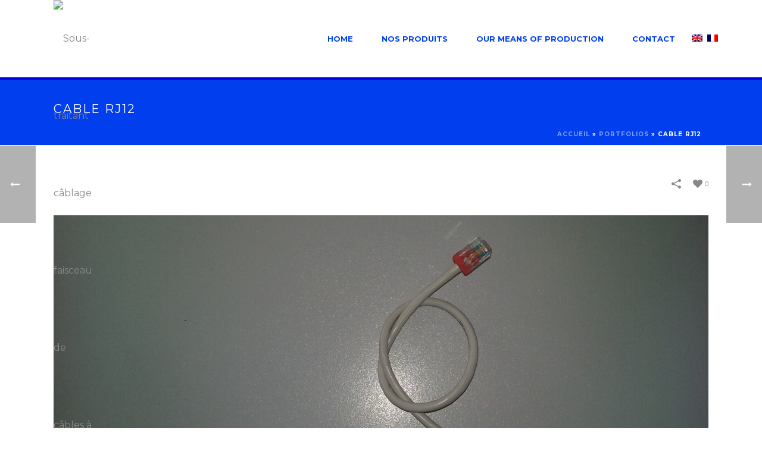

--- FILE ---
content_type: text/html; charset=UTF-8
request_url: https://www.louis-schneider.com/portfolio-posts/cable-rj12-2/?lang=en
body_size: 17838
content:
<!DOCTYPE html>
<html lang="en-US" >
<head>
    
<meta charset="UTF-8" />
<meta name="viewport" content="width=device-width, initial-scale=1.0, minimum-scale=1.0, maximum-scale=1.0, user-scalable=0" />
<meta http-equiv="X-UA-Compatible" content="IE=edge,chrome=1" />
<meta name="format-detection" content="telephone=no">
<script type="text/javascript">var ajaxurl = "https://www.louis-schneider.com/wp-admin/admin-ajax.php"</script><style id="critical-path-css" type='text/css'>body,html{width:100%;height:100%;margin:0;padding:0}.page-preloader{top:0;left:0;z-index:999;position:fixed;height:100%;width:100%;text-align:center}.preloader-logo,.preloader-preview-area{top:50%;max-height:calc(50% - 20px);opacity:1}.preloader-preview-area{-webkit-animation-delay:-.2s;animation-delay:-.2s;-webkit-transform:translateY(100%);-ms-transform:translateY(100%);transform:translateY(100%);margin-top:10px;width:100%;text-align:center;position:absolute}.preloader-logo{max-width:90%;-webkit-transform:translateY(-100%);-ms-transform:translateY(-100%);transform:translateY(-100%);margin:-10px auto 0;position:relative}.ball-pulse>div,.ball-scale>div,.line-scale>div{margin:2px;display:inline-block}.ball-pulse>div{width:15px;height:15px;border-radius:100%;-webkit-animation-fill-mode:both;animation-fill-mode:both;-webkit-animation:ball-pulse .75s infinite cubic-bezier(.2,.68,.18,1.08);animation:ball-pulse .75s infinite cubic-bezier(.2,.68,.18,1.08)}.ball-pulse>div:nth-child(1){-webkit-animation-delay:-.36s;animation-delay:-.36s}.ball-pulse>div:nth-child(2){-webkit-animation-delay:-.24s;animation-delay:-.24s}.ball-pulse>div:nth-child(3){-webkit-animation-delay:-.12s;animation-delay:-.12s}@-webkit-keyframes ball-pulse{0%,80%{-webkit-transform:scale(1);transform:scale(1);opacity:1}45%{-webkit-transform:scale(.1);transform:scale(.1);opacity:.7}}@keyframes ball-pulse{0%,80%{-webkit-transform:scale(1);transform:scale(1);opacity:1}45%{-webkit-transform:scale(.1);transform:scale(.1);opacity:.7}}.ball-clip-rotate-pulse{position:relative;-webkit-transform:translateY(-15px) translateX(-10px);-ms-transform:translateY(-15px) translateX(-10px);transform:translateY(-15px) translateX(-10px);display:inline-block}.ball-clip-rotate-pulse>div{-webkit-animation-fill-mode:both;animation-fill-mode:both;position:absolute;top:0;left:0;border-radius:100%}.ball-clip-rotate-pulse>div:first-child{height:36px;width:36px;top:7px;left:-7px;-webkit-animation:ball-clip-rotate-pulse-scale 1s 0s cubic-bezier(.09,.57,.49,.9) infinite;animation:ball-clip-rotate-pulse-scale 1s 0s cubic-bezier(.09,.57,.49,.9) infinite}.ball-clip-rotate-pulse>div:last-child{position:absolute;width:50px;height:50px;left:-16px;top:-2px;background:0 0;border:2px solid;-webkit-animation:ball-clip-rotate-pulse-rotate 1s 0s cubic-bezier(.09,.57,.49,.9) infinite;animation:ball-clip-rotate-pulse-rotate 1s 0s cubic-bezier(.09,.57,.49,.9) infinite;-webkit-animation-duration:1s;animation-duration:1s}@-webkit-keyframes ball-clip-rotate-pulse-rotate{0%{-webkit-transform:rotate(0) scale(1);transform:rotate(0) scale(1)}50%{-webkit-transform:rotate(180deg) scale(.6);transform:rotate(180deg) scale(.6)}100%{-webkit-transform:rotate(360deg) scale(1);transform:rotate(360deg) scale(1)}}@keyframes ball-clip-rotate-pulse-rotate{0%{-webkit-transform:rotate(0) scale(1);transform:rotate(0) scale(1)}50%{-webkit-transform:rotate(180deg) scale(.6);transform:rotate(180deg) scale(.6)}100%{-webkit-transform:rotate(360deg) scale(1);transform:rotate(360deg) scale(1)}}@-webkit-keyframes ball-clip-rotate-pulse-scale{30%{-webkit-transform:scale(.3);transform:scale(.3)}100%{-webkit-transform:scale(1);transform:scale(1)}}@keyframes ball-clip-rotate-pulse-scale{30%{-webkit-transform:scale(.3);transform:scale(.3)}100%{-webkit-transform:scale(1);transform:scale(1)}}@-webkit-keyframes square-spin{25%{-webkit-transform:perspective(100px) rotateX(180deg) rotateY(0);transform:perspective(100px) rotateX(180deg) rotateY(0)}50%{-webkit-transform:perspective(100px) rotateX(180deg) rotateY(180deg);transform:perspective(100px) rotateX(180deg) rotateY(180deg)}75%{-webkit-transform:perspective(100px) rotateX(0) rotateY(180deg);transform:perspective(100px) rotateX(0) rotateY(180deg)}100%{-webkit-transform:perspective(100px) rotateX(0) rotateY(0);transform:perspective(100px) rotateX(0) rotateY(0)}}@keyframes square-spin{25%{-webkit-transform:perspective(100px) rotateX(180deg) rotateY(0);transform:perspective(100px) rotateX(180deg) rotateY(0)}50%{-webkit-transform:perspective(100px) rotateX(180deg) rotateY(180deg);transform:perspective(100px) rotateX(180deg) rotateY(180deg)}75%{-webkit-transform:perspective(100px) rotateX(0) rotateY(180deg);transform:perspective(100px) rotateX(0) rotateY(180deg)}100%{-webkit-transform:perspective(100px) rotateX(0) rotateY(0);transform:perspective(100px) rotateX(0) rotateY(0)}}.square-spin{display:inline-block}.square-spin>div{-webkit-animation-fill-mode:both;animation-fill-mode:both;width:50px;height:50px;-webkit-animation:square-spin 3s 0s cubic-bezier(.09,.57,.49,.9) infinite;animation:square-spin 3s 0s cubic-bezier(.09,.57,.49,.9) infinite}.cube-transition{position:relative;-webkit-transform:translate(-25px,-25px);-ms-transform:translate(-25px,-25px);transform:translate(-25px,-25px);display:inline-block}.cube-transition>div{-webkit-animation-fill-mode:both;animation-fill-mode:both;width:15px;height:15px;position:absolute;top:-5px;left:-5px;-webkit-animation:cube-transition 1.6s 0s infinite ease-in-out;animation:cube-transition 1.6s 0s infinite ease-in-out}.cube-transition>div:last-child{-webkit-animation-delay:-.8s;animation-delay:-.8s}@-webkit-keyframes cube-transition{25%{-webkit-transform:translateX(50px) scale(.5) rotate(-90deg);transform:translateX(50px) scale(.5) rotate(-90deg)}50%{-webkit-transform:translate(50px,50px) rotate(-180deg);transform:translate(50px,50px) rotate(-180deg)}75%{-webkit-transform:translateY(50px) scale(.5) rotate(-270deg);transform:translateY(50px) scale(.5) rotate(-270deg)}100%{-webkit-transform:rotate(-360deg);transform:rotate(-360deg)}}@keyframes cube-transition{25%{-webkit-transform:translateX(50px) scale(.5) rotate(-90deg);transform:translateX(50px) scale(.5) rotate(-90deg)}50%{-webkit-transform:translate(50px,50px) rotate(-180deg);transform:translate(50px,50px) rotate(-180deg)}75%{-webkit-transform:translateY(50px) scale(.5) rotate(-270deg);transform:translateY(50px) scale(.5) rotate(-270deg)}100%{-webkit-transform:rotate(-360deg);transform:rotate(-360deg)}}.ball-scale>div{border-radius:100%;-webkit-animation-fill-mode:both;animation-fill-mode:both;height:60px;width:60px;-webkit-animation:ball-scale 1s 0s ease-in-out infinite;animation:ball-scale 1s 0s ease-in-out infinite}.ball-scale-multiple>div,.line-scale>div{-webkit-animation-fill-mode:both;height:50px}@-webkit-keyframes ball-scale{0%{-webkit-transform:scale(0);transform:scale(0)}100%{-webkit-transform:scale(1);transform:scale(1);opacity:0}}@keyframes ball-scale{0%{-webkit-transform:scale(0);transform:scale(0)}100%{-webkit-transform:scale(1);transform:scale(1);opacity:0}}.line-scale>div{animation-fill-mode:both;width:5px;border-radius:2px}.line-scale>div:nth-child(1){-webkit-animation:line-scale 1s -.5s infinite cubic-bezier(.2,.68,.18,1.08);animation:line-scale 1s -.5s infinite cubic-bezier(.2,.68,.18,1.08)}.line-scale>div:nth-child(2){-webkit-animation:line-scale 1s -.4s infinite cubic-bezier(.2,.68,.18,1.08);animation:line-scale 1s -.4s infinite cubic-bezier(.2,.68,.18,1.08)}.line-scale>div:nth-child(3){-webkit-animation:line-scale 1s -.3s infinite cubic-bezier(.2,.68,.18,1.08);animation:line-scale 1s -.3s infinite cubic-bezier(.2,.68,.18,1.08)}.line-scale>div:nth-child(4){-webkit-animation:line-scale 1s -.2s infinite cubic-bezier(.2,.68,.18,1.08);animation:line-scale 1s -.2s infinite cubic-bezier(.2,.68,.18,1.08)}.line-scale>div:nth-child(5){-webkit-animation:line-scale 1s -.1s infinite cubic-bezier(.2,.68,.18,1.08);animation:line-scale 1s -.1s infinite cubic-bezier(.2,.68,.18,1.08)}@-webkit-keyframes line-scale{0%,100%{-webkit-transform:scaley(1);transform:scaley(1)}50%{-webkit-transform:scaley(.4);transform:scaley(.4)}}@keyframes line-scale{0%,100%{-webkit-transform:scaley(1);transform:scaley(1)}50%{-webkit-transform:scaley(.4);transform:scaley(.4)}}.ball-scale-multiple{position:relative;-webkit-transform:translateY(30px);-ms-transform:translateY(30px);transform:translateY(30px);display:inline-block}.ball-scale-multiple>div{border-radius:100%;animation-fill-mode:both;margin:0;position:absolute;left:-30px;top:0;opacity:0;width:50px;-webkit-animation:ball-scale-multiple 1s 0s linear infinite;animation:ball-scale-multiple 1s 0s linear infinite}.ball-scale-multiple>div:nth-child(2),.ball-scale-multiple>div:nth-child(3){-webkit-animation-delay:-.2s;animation-delay:-.2s}@-webkit-keyframes ball-scale-multiple{0%{-webkit-transform:scale(0);transform:scale(0);opacity:0}5%{opacity:1}100%{-webkit-transform:scale(1);transform:scale(1);opacity:0}}@keyframes ball-scale-multiple{0%{-webkit-transform:scale(0);transform:scale(0);opacity:0}5%{opacity:1}100%{-webkit-transform:scale(1);transform:scale(1);opacity:0}}.ball-pulse-sync{display:inline-block}.ball-pulse-sync>div{width:15px;height:15px;border-radius:100%;margin:2px;-webkit-animation-fill-mode:both;animation-fill-mode:both;display:inline-block}.ball-pulse-sync>div:nth-child(1){-webkit-animation:ball-pulse-sync .6s -.21s infinite ease-in-out;animation:ball-pulse-sync .6s -.21s infinite ease-in-out}.ball-pulse-sync>div:nth-child(2){-webkit-animation:ball-pulse-sync .6s -.14s infinite ease-in-out;animation:ball-pulse-sync .6s -.14s infinite ease-in-out}.ball-pulse-sync>div:nth-child(3){-webkit-animation:ball-pulse-sync .6s -70ms infinite ease-in-out;animation:ball-pulse-sync .6s -70ms infinite ease-in-out}@-webkit-keyframes ball-pulse-sync{33%{-webkit-transform:translateY(10px);transform:translateY(10px)}66%{-webkit-transform:translateY(-10px);transform:translateY(-10px)}100%{-webkit-transform:translateY(0);transform:translateY(0)}}@keyframes ball-pulse-sync{33%{-webkit-transform:translateY(10px);transform:translateY(10px)}66%{-webkit-transform:translateY(-10px);transform:translateY(-10px)}100%{-webkit-transform:translateY(0);transform:translateY(0)}}.transparent-circle{display:inline-block;border-top:.5em solid rgba(255,255,255,.2);border-right:.5em solid rgba(255,255,255,.2);border-bottom:.5em solid rgba(255,255,255,.2);border-left:.5em solid #fff;-webkit-transform:translateZ(0);transform:translateZ(0);-webkit-animation:transparent-circle 1.1s infinite linear;animation:transparent-circle 1.1s infinite linear;width:50px;height:50px;border-radius:50%}.transparent-circle:after{border-radius:50%;width:10em;height:10em}@-webkit-keyframes transparent-circle{0%{-webkit-transform:rotate(0);transform:rotate(0)}100%{-webkit-transform:rotate(360deg);transform:rotate(360deg)}}@keyframes transparent-circle{0%{-webkit-transform:rotate(0);transform:rotate(0)}100%{-webkit-transform:rotate(360deg);transform:rotate(360deg)}}.ball-spin-fade-loader{position:relative;top:-10px;left:-10px;display:inline-block}.ball-spin-fade-loader>div{width:15px;height:15px;border-radius:100%;margin:2px;-webkit-animation-fill-mode:both;animation-fill-mode:both;position:absolute;-webkit-animation:ball-spin-fade-loader 1s infinite linear;animation:ball-spin-fade-loader 1s infinite linear}.ball-spin-fade-loader>div:nth-child(1){top:25px;left:0;animation-delay:-.84s;-webkit-animation-delay:-.84s}.ball-spin-fade-loader>div:nth-child(2){top:17.05px;left:17.05px;animation-delay:-.72s;-webkit-animation-delay:-.72s}.ball-spin-fade-loader>div:nth-child(3){top:0;left:25px;animation-delay:-.6s;-webkit-animation-delay:-.6s}.ball-spin-fade-loader>div:nth-child(4){top:-17.05px;left:17.05px;animation-delay:-.48s;-webkit-animation-delay:-.48s}.ball-spin-fade-loader>div:nth-child(5){top:-25px;left:0;animation-delay:-.36s;-webkit-animation-delay:-.36s}.ball-spin-fade-loader>div:nth-child(6){top:-17.05px;left:-17.05px;animation-delay:-.24s;-webkit-animation-delay:-.24s}.ball-spin-fade-loader>div:nth-child(7){top:0;left:-25px;animation-delay:-.12s;-webkit-animation-delay:-.12s}.ball-spin-fade-loader>div:nth-child(8){top:17.05px;left:-17.05px;animation-delay:0s;-webkit-animation-delay:0s}@-webkit-keyframes ball-spin-fade-loader{50%{opacity:.3;-webkit-transform:scale(.4);transform:scale(.4)}100%{opacity:1;-webkit-transform:scale(1);transform:scale(1)}}@keyframes ball-spin-fade-loader{50%{opacity:.3;-webkit-transform:scale(.4);transform:scale(.4)}100%{opacity:1;-webkit-transform:scale(1);transform:scale(1)}}</style>
	<!-- This site is optimized with the Yoast SEO plugin v14.3 - https://yoast.com/wordpress/plugins/seo/ -->
	<title>Cable RJ12 - Louis Schneider</title>
	<meta name="robots" content="index, follow" />
	<meta name="googlebot" content="index, follow, max-snippet:-1, max-image-preview:large, max-video-preview:-1" />
	<meta name="bingbot" content="index, follow, max-snippet:-1, max-image-preview:large, max-video-preview:-1" />
	<link rel="canonical" href="http://www.louis-schneider.com/portfolio-posts/cable-rj12-2/?lang=en" />
	<meta property="og:locale" content="en_US" />
	<meta property="og:type" content="article" />
	<meta property="og:title" content="Cable RJ12 - Louis Schneider" />
	<meta property="og:url" content="http://www.louis-schneider.com/portfolio-posts/cable-rj12-2/?lang=en" />
	<meta property="og:site_name" content="Louis Schneider" />
	<meta property="og:image" content="https://www.louis-schneider.com/wp-content/uploads/2016/08/RJ12.jpg" />
	<meta property="og:image:width" content="2560" />
	<meta property="og:image:height" content="1536" />
	<meta name="twitter:card" content="summary" />
	<script type="application/ld+json" class="yoast-schema-graph">{"@context":"https://schema.org","@graph":[{"@type":"WebSite","@id":"https://www.louis-schneider.com?lang=en/#website","url":"https://www.louis-schneider.com?lang=en/","name":"Louis Schneider","description":"Sous-traitant c\u00e2blage faisceau de c\u00e2bles \u00e0 Colmar, Alsace","potentialAction":[{"@type":"SearchAction","target":"https://www.louis-schneider.com?lang=en/?s={search_term_string}","query-input":"required name=search_term_string"}],"inLanguage":"en-US"},{"@type":"ImageObject","@id":"http://www.louis-schneider.com/portfolio-posts/cable-rj12-2/?lang=en#primaryimage","inLanguage":"en-US","url":"https://www.louis-schneider.com/wp-content/uploads/2016/08/RJ12.jpg","width":2560,"height":1536},{"@type":"WebPage","@id":"http://www.louis-schneider.com/portfolio-posts/cable-rj12-2/?lang=en#webpage","url":"http://www.louis-schneider.com/portfolio-posts/cable-rj12-2/?lang=en","name":"Cable RJ12 - Louis Schneider","isPartOf":{"@id":"https://www.louis-schneider.com?lang=en/#website"},"primaryImageOfPage":{"@id":"http://www.louis-schneider.com/portfolio-posts/cable-rj12-2/?lang=en#primaryimage"},"datePublished":"2016-08-25T12:55:30+00:00","dateModified":"2016-08-25T12:55:30+00:00","breadcrumb":{"@id":"http://www.louis-schneider.com/portfolio-posts/cable-rj12-2/?lang=en#breadcrumb"},"inLanguage":"en-US","potentialAction":[{"@type":"ReadAction","target":["http://www.louis-schneider.com/portfolio-posts/cable-rj12-2/?lang=en"]}]},{"@type":"BreadcrumbList","@id":"http://www.louis-schneider.com/portfolio-posts/cable-rj12-2/?lang=en#breadcrumb","itemListElement":[{"@type":"ListItem","position":1,"item":{"@type":"WebPage","@id":"https://www.louis-schneider.com/home/?lang=en","url":"https://www.louis-schneider.com/home/?lang=en","name":"Accueil"}},{"@type":"ListItem","position":2,"item":{"@type":"WebPage","@id":"https://www.louis-schneider.com/portfolio-posts/","url":"https://www.louis-schneider.com/portfolio-posts/","name":"Portfolios"}},{"@type":"ListItem","position":3,"item":{"@type":"WebPage","@id":"http://www.louis-schneider.com/portfolio-posts/cable-rj12-2/?lang=en","url":"http://www.louis-schneider.com/portfolio-posts/cable-rj12-2/?lang=en","name":"Cable RJ12"}}]}]}</script>
	<!-- / Yoast SEO plugin. -->


<link rel='dns-prefetch' href='//fonts.googleapis.com' />
<link rel='dns-prefetch' href='//s.w.org' />
<link rel="alternate" type="application/rss+xml" title="Louis Schneider &raquo; Feed" href="https://www.louis-schneider.com/feed/?lang=en" />
<link rel="alternate" type="application/rss+xml" title="Louis Schneider &raquo; Comments Feed" href="https://www.louis-schneider.com/comments/feed/?lang=en" />

<link rel="shortcut icon" href="http://multisite.mavitrine.pro/louisschneider/wp-content/uploads/sites/41/2015/12/favicon.png"  />
<link rel="alternate" type="application/rss+xml" title="Louis Schneider &raquo; Cable RJ12 Comments Feed" href="https://www.louis-schneider.com/portfolio-posts/cable-rj12-2/feed/?lang=en" />
<script type="text/javascript">
window.abb = {};
php = {};
window.PHP = {};
PHP.ajax = "https://www.louis-schneider.com/wp-admin/admin-ajax.php";PHP.wp_p_id = "6090";var mk_header_parallax, mk_banner_parallax, mk_page_parallax, mk_footer_parallax, mk_body_parallax;
var mk_images_dir = "https://www.louis-schneider.com/wp-content/themes/jupiter/assets/images",
mk_theme_js_path = "https://www.louis-schneider.com/wp-content/themes/jupiter/assets/js",
mk_theme_dir = "https://www.louis-schneider.com/wp-content/themes/jupiter",
mk_captcha_placeholder = "Enter Captcha",
mk_captcha_invalid_txt = "Invalid. Try again.",
mk_captcha_correct_txt = "Captcha correct.",
mk_responsive_nav_width = 1140,
mk_vertical_header_back = "Back",
mk_vertical_header_anim = "1",
mk_check_rtl = true,
mk_grid_width = 1140,
mk_ajax_search_option = "disable",
mk_preloader_bg_color = "#ffffff",
mk_accent_color = "#003eee",
mk_go_to_top =  "true",
mk_smooth_scroll =  "true",
mk_preloader_bar_color = "#003eee",
mk_preloader_logo = "";
var mk_header_parallax = false,
mk_banner_parallax = false,
mk_footer_parallax = false,
mk_body_parallax = false,
mk_no_more_posts = "No More Posts";
</script>
<link rel='stylesheet' id='layerslider-css'  href='https://www.louis-schneider.com/wp-content/plugins/LayerSlider/static/layerslider/css/layerslider.css?ver=6.3.0' type='text/css' media='all' />
<link rel='stylesheet' id='wp-block-library-css'  href='https://www.louis-schneider.com/wp-includes/css/dist/block-library/style.min.css?ver=5.4.2' type='text/css' media='all' />
<link rel='stylesheet' id='contact-form-7-css'  href='https://www.louis-schneider.com/wp-content/plugins/contact-form-7/includes/css/styles.css?ver=5.1.9' type='text/css' media='all' />
<link rel='stylesheet' id='rs-plugin-settings-css'  href='https://www.louis-schneider.com/wp-content/plugins/revslider/public/assets/css/settings.css?ver=5.4.3.1' type='text/css' media='all' />
<style id='rs-plugin-settings-inline-css' type='text/css'>
#rs-demo-id {}
</style>
<link rel='stylesheet' id='theme-styles-css'  href='https://www.louis-schneider.com/wp-content/themes/jupiter/assets/stylesheet/min/core-styles.css?ver=5.4.2' type='text/css' media='all' />
<link rel='stylesheet' id='google-font-api-special-1-css'  href='https://fonts.googleapis.com/css?family=Montserrat%3A100italic%2C200italic%2C300italic%2C400italic%2C500italic%2C600italic%2C700italic%2C800italic%2C900italic%2C100%2C200%2C300%2C400%2C500%2C600%2C700%2C800%2C900&#038;ver=5.4.2' type='text/css' media='all' />
<link rel='stylesheet' id='global-assets-css-css'  href='https://www.louis-schneider.com/wp-content/themes/jupiter/assets/stylesheet/min/components-full.css?ver=5.9.2' type='text/css' media='all' />
<link rel='stylesheet' id='theme-options-css'  href='https://www.louis-schneider.com/wp-content/uploads/mk_assets/theme-options-production.css?ver=1497512623' type='text/css' media='all' />
<link rel='stylesheet' id='ms-main-css'  href='https://www.louis-schneider.com/wp-content/plugins/masterslider/public/assets/css/masterslider.main.css?ver=3.1.3' type='text/css' media='all' />
<link rel='stylesheet' id='ms-custom-css'  href='https://www.louis-schneider.com/wp-content/uploads/masterslider/custom.css?ver=1.1' type='text/css' media='all' />
<link rel='stylesheet' id='mk-style-css'  href='https://www.louis-schneider.com/wp-content/themes/jupiter-child/style.css?ver=5.4.2' type='text/css' media='all' />
<link rel='stylesheet' id='theme-dynamic-styles-css'  href='https://www.louis-schneider.com/wp-content/themes/jupiter/custom.css?ver=5.4.2' type='text/css' media='all' />
<style id='theme-dynamic-styles-inline-css' type='text/css'>
body { background-color:#fff; } .mk-header { background-color:#003eee;background-size:cover;-webkit-background-size:cover;-moz-background-size:cover; } .mk-header-bg { background-color:#ffffff; } .mk-classic-nav-bg { background-color:#ffffff; } .master-holder-bg { background-color:#fff; } #mk-footer { background-color:#ebebeb; } #mk-boxed-layout { -webkit-box-shadow:0 0 0px rgba(0, 0, 0, 0); -moz-box-shadow:0 0 0px rgba(0, 0, 0, 0); box-shadow:0 0 0px rgba(0, 0, 0, 0); } .mk-news-tab .mk-tabs-tabs .is-active a, .mk-fancy-title.pattern-style span, .mk-fancy-title.pattern-style.color-gradient span:after, .page-bg-color { background-color:#fff; } .page-title { font-size:20px; color:#ffffff; text-transform:uppercase; font-weight:normal; letter-spacing:2px; } .page-subtitle { font-size:14px; line-height:100%; color:#a3a3a3; font-size:14px; text-transform:none; } .mk-header { border-bottom:1px solid #ededed; } .mk-header.sticky-style-fixed.a-sticky .mk-header-holder{ border-bottom:1px solid #0000e3; } .header-style-1 .mk-header-padding-wrapper, .header-style-2 .mk-header-padding-wrapper, .header-style-3 .mk-header-padding-wrapper { padding-top:131px; } @font-face { font-family:'star'; src:url('https://www.louis-schneider.com/wp-content/themes/jupiter/assets/stylesheet/fonts/star/font.eot'); src:url('https://www.louis-schneider.com/wp-content/themes/jupiter/assets/stylesheet/fonts/star/font.eot?#iefix') format('embedded-opentype'), url('https://www.louis-schneider.com/wp-content/themes/jupiter/assets/stylesheet/fonts/star/font.woff') format('woff'), url('https://www.louis-schneider.com/wp-content/themes/jupiter/assets/stylesheet/fonts/star/font.ttf') format('truetype'), url('https://www.louis-schneider.com/wp-content/themes/jupiter/assets/stylesheet/fonts/star/font.svg#star') format('svg'); font-weight:normal; font-style:normal; } @font-face { font-family:'WooCommerce'; src:url('https://www.louis-schneider.com/wp-content/themes/jupiter/assets/stylesheet/fonts/woocommerce/font.eot'); src:url('https://www.louis-schneider.com/wp-content/themes/jupiter/assets/stylesheet/fonts/woocommerce/font.eot?#iefix') format('embedded-opentype'), url('https://www.louis-schneider.com/wp-content/themes/jupiter/assets/stylesheet/fonts/woocommerce/font.woff') format('woff'), url('https://www.louis-schneider.com/wp-content/themes/jupiter/assets/stylesheet/fonts/woocommerce/font.ttf') format('truetype'), url('https://www.louis-schneider.com/wp-content/themes/jupiter/assets/stylesheet/fonts/woocommerce/font.svg#WooCommerce') format('svg'); font-weight:normal; font-style:normal; }#fancy-title-5579984513d42 {margin-bottom:5px !important;} #process p { font-size:16px; } #mk-footer .widget_contact_form .text-input, #mk-footer .widget_contact_form .textarea { background:#FFF } .mk-portfolio-item.slidebox-hover .grid-hover-icons { display:none!important; } #cookie-notice { opacity:0.8; } .main-navigation-ul > li.menu-item:last-child > a.menu-item-link, .main-navigation-ul > li.menu-item:nth-child(5) > a.menu-item-link { padding-left:0px!important; padding-right:0px!important; }
</style>
<script type='text/javascript'>
/* <![CDATA[ */
var LS_Meta = {"v":"6.3.0"};
/* ]]> */
</script>
<script type='text/javascript' src='https://www.louis-schneider.com/wp-content/plugins/LayerSlider/static/layerslider/js/greensock.js?ver=1.19.0'></script>
<script type='text/javascript' src='https://www.louis-schneider.com/wp-includes/js/jquery/jquery.js?ver=1.12.4-wp'></script>
<script type='text/javascript' src='https://www.louis-schneider.com/wp-includes/js/jquery/jquery-migrate.min.js?ver=1.4.1'></script>
<script type='text/javascript' src='https://www.louis-schneider.com/wp-content/plugins/LayerSlider/static/layerslider/js/layerslider.kreaturamedia.jquery.js?ver=6.3.0'></script>
<script type='text/javascript' src='https://www.louis-schneider.com/wp-content/plugins/LayerSlider/static/layerslider/js/layerslider.transitions.js?ver=6.3.0'></script>
<script type='text/javascript' src='https://www.louis-schneider.com/wp-content/plugins/revslider/public/assets/js/jquery.themepunch.tools.min.js?ver=5.4.3.1'></script>
<script type='text/javascript' src='https://www.louis-schneider.com/wp-content/plugins/revslider/public/assets/js/jquery.themepunch.revolution.min.js?ver=5.4.3.1'></script>
<meta name="generator" content="Powered by LayerSlider 6.3.0 - Multi-Purpose, Responsive, Parallax, Mobile-Friendly Slider Plugin for WordPress." />
<!-- LayerSlider updates and docs at: https://layerslider.kreaturamedia.com -->
<link rel='https://api.w.org/' href='https://www.louis-schneider.com/wp-json/' />
<link rel="EditURI" type="application/rsd+xml" title="RSD" href="https://www.louis-schneider.com/xmlrpc.php?rsd" />
<link rel="wlwmanifest" type="application/wlwmanifest+xml" href="https://www.louis-schneider.com/wp-includes/wlwmanifest.xml" /> 
<meta name="generator" content="WordPress 5.4.2" />
<link rel='shortlink' href='https://www.louis-schneider.com/?p=6090' />
<link rel="alternate" type="application/json+oembed" href="https://www.louis-schneider.com/wp-json/oembed/1.0/embed?url=https%3A%2F%2Fwww.louis-schneider.com%2Fportfolio-posts%2Fcable-rj12-2%2F%3Flang%3Den" />
<link rel="alternate" type="text/xml+oembed" href="https://www.louis-schneider.com/wp-json/oembed/1.0/embed?url=https%3A%2F%2Fwww.louis-schneider.com%2Fportfolio-posts%2Fcable-rj12-2%2F%3Flang%3Den&#038;format=xml" />
<script>var ms_grabbing_curosr='https://www.louis-schneider.com/wp-content/plugins/masterslider/public/assets/css/common/grabbing.cur',ms_grab_curosr='https://www.louis-schneider.com/wp-content/plugins/masterslider/public/assets/css/common/grab.cur';</script>
<meta name="generator" content="MasterSlider 3.1.3 - Responsive Touch Image Slider" />
<meta name="generator" content="WPML ver:3.1.9.7 stt:1,4;0" />
<link rel="alternate" hreflang="fr-FR" href="https://www.louis-schneider.com/portfolio-posts/cable-rj12-2/" />
<link rel="alternate" hreflang="en-US" href="https://www.louis-schneider.com/portfolio-posts/cable-rj12-2/?lang=en" />
<script> var isTest = false; </script>
<style id="js-media-query-css">.mk-event-countdown-ul:media( max-width: 750px ) li{width:90%;display:block;margin:0 auto 15px}.mk-process-steps:media( max-width: 960px ) ul:before{display:none!important}.mk-process-steps:media( max-width: 960px ) li{margin-bottom:30px!important;width:100%!important;text-align:center}</style><meta itemprop="author" content="Administrateur" /><meta itemprop="datePublished" content="25 August 2016" /><meta itemprop="dateModified" content="25 August 2016" /><meta itemprop="publisher" content="Louis Schneider" /><style type="text/css">.recentcomments a{display:inline !important;padding:0 !important;margin:0 !important;}</style><meta name="generator" content="Powered by Visual Composer - drag and drop page builder for WordPress."/>
<!--[if lte IE 9]><link rel="stylesheet" type="text/css" href="https://www.louis-schneider.com/wp-content/plugins/js_composer_theme/assets/css/vc_lte_ie9.min.css" media="screen"><![endif]--><link rel='canonical' href='https://www.louis-schneider.com/portfolio-posts/cable-rj12-2/' />
<meta name="generator" content="Powered by Slider Revolution 5.4.3.1 - responsive, Mobile-Friendly Slider Plugin for WordPress with comfortable drag and drop interface." />
<script type="text/javascript">function setREVStartSize(e){
				try{ var i=jQuery(window).width(),t=9999,r=0,n=0,l=0,f=0,s=0,h=0;					
					if(e.responsiveLevels&&(jQuery.each(e.responsiveLevels,function(e,f){f>i&&(t=r=f,l=e),i>f&&f>r&&(r=f,n=e)}),t>r&&(l=n)),f=e.gridheight[l]||e.gridheight[0]||e.gridheight,s=e.gridwidth[l]||e.gridwidth[0]||e.gridwidth,h=i/s,h=h>1?1:h,f=Math.round(h*f),"fullscreen"==e.sliderLayout){var u=(e.c.width(),jQuery(window).height());if(void 0!=e.fullScreenOffsetContainer){var c=e.fullScreenOffsetContainer.split(",");if (c) jQuery.each(c,function(e,i){u=jQuery(i).length>0?u-jQuery(i).outerHeight(!0):u}),e.fullScreenOffset.split("%").length>1&&void 0!=e.fullScreenOffset&&e.fullScreenOffset.length>0?u-=jQuery(window).height()*parseInt(e.fullScreenOffset,0)/100:void 0!=e.fullScreenOffset&&e.fullScreenOffset.length>0&&(u-=parseInt(e.fullScreenOffset,0))}f=u}else void 0!=e.minHeight&&f<e.minHeight&&(f=e.minHeight);e.c.closest(".rev_slider_wrapper").css({height:f})					
				}catch(d){console.log("Failure at Presize of Slider:"+d)}
			};</script>
<meta name="generator" content="Jupiter Child " />
<noscript><style type="text/css"> .wpb_animate_when_almost_visible { opacity: 1; }</style></noscript></head><script src="https://ajax.googleapis.com/ajax/libs/jquery/2.1.1/jquery.min.js"></script><script src="https://maps.googleapis.com/maps/api/js?key=AIzaSyDTus_lRweRzrjYDxijyTIOtX9TpG9ECPk"></script><link href="http://yandex.st/jquery/fancybox/2.1.4/jquery.fancybox.css" rel="stylesheet" /><script src="http://yandex.st/jquery/fancybox/2.1.4/jquery.fancybox.min.js"></script>
<body class="portfolio-template-default single single-portfolio postid-6090 loading _masterslider _msp_version_3.1.3 wpb-js-composer js-comp-ver-5.1.1 vc_responsive" itemscope="itemscope" itemtype="https://schema.org/WebPage"  data-adminbar="">

	
	<!-- Target for scroll anchors to achieve native browser bahaviour + possible enhancements like smooth scrolling -->
	<div id="top-of-page"></div>

		<div id="mk-boxed-layout">

			<div id="mk-theme-container" >

				 
    <header data-height='130'
                data-sticky-height='55'
                data-responsive-height='90'
                data-transparent-skin=''
                data-header-style='1'
                data-sticky-style='fixed'
                data-sticky-offset='header' id="mk-header-1" class="mk-header header-style-1 header-align-left  toolbar-false menu-hover-3 sticky-style-fixed mk-background-stretch boxed-header " role="banner" itemscope="itemscope" itemtype="https://schema.org/WPHeader" >
                    <div class="mk-header-holder">
                                <div class="mk-header-inner add-header-height">

                    <div class="mk-header-bg "></div>

                    
                                                <div class="mk-grid header-grid">
                    
                            <div class="mk-header-nav-container one-row-style menu-hover-style-3" role="navigation" itemscope="itemscope" itemtype="https://schema.org/SiteNavigationElement" >
                                <nav class="mk-main-navigation js-main-nav"><ul id="menu-main-nav" class="main-navigation-ul"><li id="menu-item-6040" class="menu-item menu-item-type-post_type menu-item-object-page menu-item-home no-mega-menu"><a class="menu-item-link js-smooth-scroll"  href="https://www.louis-schneider.com/?lang=en">Home</a></li>
<li id="menu-item-6043" class="menu-item menu-item-type-post_type menu-item-object-page no-mega-menu"><a class="menu-item-link js-smooth-scroll"  href="https://www.louis-schneider.com/nos-produits/?lang=en">Nos produits</a></li>
<li id="menu-item-6048" class="menu-item menu-item-type-post_type menu-item-object-page no-mega-menu"><a class="menu-item-link js-smooth-scroll"  href="https://www.louis-schneider.com/our-means-of-production/?lang=en">Our means of production</a></li>
<li id="menu-item-6131" class="menu-item menu-item-type-custom menu-item-object-custom no-mega-menu"><a class="menu-item-link js-smooth-scroll"  href="#mk-footer">contact</a></li>
<li class="menu-item menu-item-language menu-item-language-current"><a href="#" onclick="return false"><img class="iclflag" src="https://www.louis-schneider.com/wp-content/plugins/sitepress-multilingual-cms/res/flags/en.png" width="18" height="12" alt="" title="" /></a></li><li class="menu-item menu-item-language menu-item-language-current"><a href="https://www.louis-schneider.com/portfolio-posts/cable-rj12-2/"><img class="iclflag" src="https://www.louis-schneider.com/wp-content/plugins/sitepress-multilingual-cms/res/flags/fr.png" width="18" height="12" alt="" title="" /></a></li></ul></nav>                            </div>
                            
<div class="mk-nav-responsive-link">
    <div class="mk-css-icon-menu">
        <div class="mk-css-icon-menu-line-1"></div>
        <div class="mk-css-icon-menu-line-2"></div>
        <div class="mk-css-icon-menu-line-3"></div>
    </div>
</div>        <div class=" header-logo fit-logo-img add-header-height  ">

	    <a href="https://www.louis-schneider.com/?lang=en" title="Louis Schneider">
	    
			             <img class="mk-desktop-logo dark-logo" title="Sous-traitant câblage faisceau de câbles à Colmar, Alsace" alt="Sous-traitant câblage faisceau de câbles à Colmar, Alsace" src="http://louisschneider.mutu2.mavitrine.pro/wp-content/uploads/sites/6/2016/02/logo.png" />
			    
			    			    
			    			    
			    	    </a>
    </div>

                                            </div>
                    
                    <div class="mk-header-right">
                                            </div>

                </div>
                
<div class="mk-responsive-wrap">

	<nav class="menu-main-nav-container"><ul id="menu-main-nav-1" class="mk-responsive-nav"><li id="responsive-menu-item-6040" class="menu-item menu-item-type-post_type menu-item-object-page menu-item-home"><a class="menu-item-link js-smooth-scroll"  href="https://www.louis-schneider.com/?lang=en">Home</a></li>
<li id="responsive-menu-item-6043" class="menu-item menu-item-type-post_type menu-item-object-page"><a class="menu-item-link js-smooth-scroll"  href="https://www.louis-schneider.com/nos-produits/?lang=en">Nos produits</a></li>
<li id="responsive-menu-item-6048" class="menu-item menu-item-type-post_type menu-item-object-page"><a class="menu-item-link js-smooth-scroll"  href="https://www.louis-schneider.com/our-means-of-production/?lang=en">Our means of production</a></li>
<li id="responsive-menu-item-6131" class="menu-item menu-item-type-custom menu-item-object-custom"><a class="menu-item-link js-smooth-scroll"  href="#mk-footer">contact</a></li>
<li class="menu-item menu-item-language menu-item-language-current"><a href="#" onclick="return false"><img class="iclflag" src="https://www.louis-schneider.com/wp-content/plugins/sitepress-multilingual-cms/res/flags/en.png" width="18" height="12" alt="" title="" /></a></li><li class="menu-item menu-item-language menu-item-language-current"><a href="https://www.louis-schneider.com/portfolio-posts/cable-rj12-2/"><img class="iclflag" src="https://www.louis-schneider.com/wp-content/plugins/sitepress-multilingual-cms/res/flags/fr.png" width="18" height="12" alt="" title="" /></a></li></ul></nav>
		

</div>
        
            </div>
        
        <div class="mk-header-padding-wrapper"></div>
        <section id="mk-page-introduce" class="intro-left"><div class="mk-grid"><h1 class="page-title ">Cable RJ12</h1><div id="mk-breadcrumbs"><div class="mk-breadcrumbs-inner dark-skin"><span><span><a href="https://www.louis-schneider.com/home/?lang=en">Accueil</a> &raquo; <span><a href="https://www.louis-schneider.com/portfolio-posts/">Portfolios</a> &raquo; <span class="breadcrumb_last" aria-current="page">Cable RJ12</span></span></span></span></div></div><div class="clearboth"></div></div></section>        
    </header>
        
        <div id="theme-page" class="master-holder  clearfix" itemscope="itemscope" itemtype="https://schema.org/Blog" >
            
            <div class="master-holder-bg-holder">
                <div id="theme-page-bg" class="master-holder-bg js-el"  ></div>
            </div>

            <div class="mk-main-wrapper-holder">

                <div id="mk-page-id-6090" class="theme-page-wrapper mk-main-wrapper mk-grid full-layout  ">
                      <div class="theme-content " itemprop="mainEntityOfPage">
                            


		<div class="single-social-section portfolio-social-share">
		    <div class="mk-love-holder"><a href="#" class="mk-love-this " id="mk-love-6090"><svg  class="mk-svg-icon" data-name="mk-icon-heart" data-cacheid="icon-6973b4d8708f9" style=" height:16px; width: 16px; "  xmlns="http://www.w3.org/2000/svg" viewBox="0 0 1792 1792"><path d="M896 1664q-26 0-44-18l-624-602q-10-8-27.5-26t-55.5-65.5-68-97.5-53.5-121-23.5-138q0-220 127-344t351-124q62 0 126.5 21.5t120 58 95.5 68.5 76 68q36-36 76-68t95.5-68.5 120-58 126.5-21.5q224 0 351 124t127 344q0 221-229 450l-623 600q-18 18-44 18z"/></svg></i> <span class="mk-love-count">0</span></a></div>

		    <div class="blog-share-container">
		        <div class="blog-single-share mk-toggle-trigger"><svg  class="mk-svg-icon" data-name="mk-moon-share-2" data-cacheid="icon-6973b4d872ed2" xmlns="http://www.w3.org/2000/svg" viewBox="0 0 512 512"><path d="M432 352c-22.58 0-42.96 9.369-57.506 24.415l-215.502-107.751c.657-4.126 1.008-8.353 1.008-12.664s-.351-8.538-1.008-12.663l215.502-107.751c14.546 15.045 34.926 24.414 57.506 24.414 44.183 0 80-35.817 80-80s-35.817-80-80-80-80 35.817-80 80c0 4.311.352 8.538 1.008 12.663l-215.502 107.752c-14.546-15.045-34.926-24.415-57.506-24.415-44.183 0-80 35.818-80 80 0 44.184 35.817 80 80 80 22.58 0 42.96-9.369 57.506-24.414l215.502 107.751c-.656 4.125-1.008 8.352-1.008 12.663 0 44.184 35.817 80 80 80s80-35.816 80-80c0-44.182-35.817-80-80-80z"/></svg></div>

		        <ul class="single-share-box mk-box-to-trigger">
		            <li><a class="facebook-share" data-title="Cable RJ12" data-url="https://www.louis-schneider.com/portfolio-posts/cable-rj12-2/?lang=en" href="#"><svg  class="mk-svg-icon" data-name="mk-jupiter-icon-simple-facebook" data-cacheid="icon-6973b4d873465" style=" height:16px; width: 16px; "  xmlns="http://www.w3.org/2000/svg" viewBox="0 0 512 512"><path d="M192.191 92.743v60.485h-63.638v96.181h63.637v256.135h97.069v-256.135h84.168s6.674-51.322 9.885-96.508h-93.666v-42.921c0-8.807 11.565-20.661 23.01-20.661h71.791v-95.719h-83.57c-111.317 0-108.686 86.262-108.686 99.142z"/></svg></a></li>
		            <li><a class="twitter-share" data-title="Cable RJ12" data-url="https://www.louis-schneider.com/portfolio-posts/cable-rj12-2/?lang=en" href="#"><svg  class="mk-svg-icon" data-name="mk-moon-twitter" data-cacheid="icon-6973b4d8736c6" style=" height:16px; width: 16px; "  xmlns="http://www.w3.org/2000/svg" viewBox="0 0 512 512"><path d="M512 97.209c-18.838 8.354-39.082 14.001-60.33 16.54 21.686-13 38.343-33.585 46.186-58.115-20.298 12.039-42.778 20.78-66.705 25.49-19.16-20.415-46.461-33.17-76.673-33.17-58.011 0-105.044 47.029-105.044 105.039 0 8.233.929 16.25 2.72 23.939-87.3-4.382-164.701-46.2-216.509-109.753-9.042 15.514-14.223 33.558-14.223 52.809 0 36.444 18.544 68.596 46.73 87.433-17.219-.546-33.416-5.271-47.577-13.139-.01.438-.01.878-.01 1.321 0 50.894 36.209 93.348 84.261 103-8.813 2.4-18.094 3.686-27.674 3.686-6.769 0-13.349-.66-19.764-1.886 13.368 41.73 52.16 72.103 98.126 72.948-35.95 28.175-81.243 44.967-130.458 44.967-8.479 0-16.84-.497-25.058-1.47 46.486 29.805 101.701 47.197 161.021 47.197 193.211 0 298.868-160.062 298.868-298.872 0-4.554-.103-9.084-.305-13.59 20.528-14.81 38.336-33.31 52.418-54.374z"/></svg></a></li>
		            <li><a class="googleplus-share" data-title="Cable RJ12" data-url="https://www.louis-schneider.com/portfolio-posts/cable-rj12-2/?lang=en" href="#"><svg  class="mk-svg-icon" data-name="mk-jupiter-icon-simple-googleplus" data-cacheid="icon-6973b4d873882" style=" height:16px; width: 16px; "  xmlns="http://www.w3.org/2000/svg" viewBox="0 0 512 512"><path d="M416.146 153.104v-95.504h-32.146v95.504h-95.504v32.146h95.504v95.504h32.145v-95.504h95.504v-32.146h-95.504zm-128.75-95.504h-137.717c-61.745 0-119.869 48.332-119.869 102.524 0 55.364 42.105 100.843 104.909 100.843 4.385 0 8.613.296 12.772 0-4.074 7.794-6.982 16.803-6.982 25.925 0 12.17 5.192 22.583 12.545 31.46-5.303-.046-10.783.067-16.386.402-37.307 2.236-68.08 13.344-91.121 32.581-18.765 12.586-32.751 28.749-39.977 46.265-3.605 8.154-5.538 16.62-5.538 25.14l.018.82-.018.983c0 49.744 64.534 80.863 141.013 80.863 87.197 0 135.337-49.447 135.337-99.192l-.003-.363.003-.213-.019-1.478c-.007-.672-.012-1.346-.026-2.009-.012-.532-.029-1.058-.047-1.583-1.108-36.537-13.435-59.361-48.048-83.887-12.469-8.782-36.267-30.231-36.267-42.81 0-14.769 4.221-22.041 26.439-39.409 22.782-17.79 38.893-39.309 38.893-68.424 0-34.65-15.439-76.049-44.392-76.049h43.671l30.81-32.391zm-85.642 298.246c19.347 13.333 32.891 24.081 37.486 41.754v.001l.056.203c1.069 4.522 1.645 9.18 1.666 13.935-.325 37.181-26.35 66.116-100.199 66.116-52.713 0-90.82-31.053-91.028-68.414.005-.43.008-.863.025-1.292l.002-.051c.114-3.006.505-5.969 1.15-8.881.127-.54.241-1.082.388-1.617 1.008-3.942 2.502-7.774 4.399-11.478 18.146-21.163 45.655-33.045 82.107-35.377 28.12-1.799 53.515 2.818 63.95 5.101zm-47.105-107.993c-35.475-1.059-69.194-39.691-75.335-86.271-6.121-46.61 17.663-82.276 53.154-81.203 35.483 1.06 69.215 38.435 75.336 85.043 6.121 46.583-17.685 83.517-53.154 82.43z"/></svg></a></li>
		            <li><a class="linkedin-share" data-title="Cable RJ12" data-url="https://www.louis-schneider.com/portfolio-posts/cable-rj12-2/?lang=en" href="#"><svg  class="mk-svg-icon" data-name="mk-jupiter-icon-simple-linkedin" data-cacheid="icon-6973b4d873a33" style=" height:16px; width: 16px; "  xmlns="http://www.w3.org/2000/svg" viewBox="0 0 512 512"><path d="M80.111 25.6c-29.028 0-48.023 20.547-48.023 47.545 0 26.424 18.459 47.584 46.893 47.584h.573c29.601 0 47.999-21.16 47.999-47.584-.543-26.998-18.398-47.545-47.442-47.545zm-48.111 128h96v320.99h-96v-320.99zm323.631-7.822c-58.274 0-84.318 32.947-98.883 55.996v1.094h-.726c.211-.357.485-.713.726-1.094v-48.031h-96.748c1.477 31.819 0 320.847 0 320.847h96.748v-171.241c0-10.129.742-20.207 3.633-27.468 7.928-20.224 25.965-41.185 56.305-41.185 39.705 0 67.576 31.057 67.576 76.611v163.283h97.717v-176.313c0-104.053-54.123-152.499-126.347-152.499z"/></svg></a></li>
		            <li><a class="pinterest-share" data-image="https://www.louis-schneider.com/wp-content/uploads/2016/08/RJ12.jpg" data-title="Cable RJ12" data-url="https://www.louis-schneider.com/portfolio-posts/cable-rj12-2/?lang=en" href="#"><svg  class="mk-svg-icon" data-name="mk-jupiter-icon-simple-pinterest" data-cacheid="icon-6973b4d873c25" style=" height:16px; width: 16px; "  xmlns="http://www.w3.org/2000/svg" viewBox="0 0 512 512"><path d="M267.702-6.4c-135.514 0-203.839 100.197-203.839 183.724 0 50.583 18.579 95.597 58.402 112.372 6.536 2.749 12.381.091 14.279-7.361 1.325-5.164 4.431-18.204 5.83-23.624 1.913-7.363 1.162-9.944-4.107-16.38-11.483-13.968-18.829-32.064-18.829-57.659 0-74.344 53.927-140.883 140.431-140.883 76.583 0 118.657 48.276 118.657 112.707 0 84.802-36.392 156.383-90.42 156.383-29.827 0-52.161-25.445-45.006-56.672 8.569-37.255 25.175-77.456 25.175-104.356 0-24.062-12.529-44.147-38.469-44.147-30.504 0-55 32.548-55 76.119 0 27.782 9.097 46.546 9.097 46.546s-31.209 136.374-36.686 160.269c-10.894 47.563-1.635 105.874-.853 111.765.456 3.476 4.814 4.327 6.786 1.67 2.813-3.781 39.131-50.022 51.483-96.234 3.489-13.087 20.066-80.841 20.066-80.841 9.906 19.492 38.866 36.663 69.664 36.663 91.686 0 153.886-86.2 153.886-201.577 0-87.232-71.651-168.483-180.547-168.483z"/></svg></a></li>
		        </ul>
		    </div>
		</div>

<div class="clearboth"></div>				<div class="featured-image">
					<a class="mk-lightbox" data-fancybox-group="portfolio-single-featured" title="Cable RJ12" href="https://www.louis-schneider.com/wp-content/uploads/2016/08/RJ12.jpg">
					   <img src="https://www.louis-schneider.com/wp-content/uploads/bfi_thumb/dummy-transparent-oqpygy614j3382hffy2mm2kv2lfudzjptz3zj0ue14.png" 
							data-mk-image-src-set='{"default":"https://www.louis-schneider.com/wp-content/uploads/bfi_thumb/RJ12-oqpy1a6v7xn1q18mx6agzy371rgjbszkt2l4sigu4o.jpg","2x":"https://www.louis-schneider.com/wp-content/uploads/bfi_thumb/RJ12-oqpy1a78mc8eoixzgrql26d45f38xshdxw30a6kg7k.jpg","mobile":"https://www.louis-schneider.com/wp-content/uploads/bfi_thumb/RJ12-35nwx3xnaxxrg5d6equldkws6mv7hciz8c3xivfz11xb8mnm4.jpg","responsive":"true"}'							alt="Cable RJ12" 
							title="Cable RJ12"  
							height="500" 
							width="1100" 
							itemprop="image" />
					</a>
				</div>
				                      
                      <div class="clearboth"></div>
                                            </div>
                                <div class="clearboth"></div>
                
                </div>
            </div>


                <section class="portfolio-similar-posts"><div class="similar-post-title">Related Projects</div><div class="mk-grid"><ul><li><div class="portfolio-similar-posts-image"><img src="https://www.louis-schneider.com/wp-content/uploads/bfi_thumb/dummy-transparent-oqpygy5r7418p15dlw1nb7s63v3hby6qdvra7kabs8.png" data-mk-image-src-set='{"default":"https://www.louis-schneider.com/wp-content/uploads/bfi_thumb/RJ45-Molex-mod-oqpy1evs8ormt1prboamlmwwnlo341ifwzldnxbkmg.jpg","2x":"https://www.louis-schneider.com/wp-content/uploads/bfi_thumb/RJ45-Molex-mod-oqpy1evvpob58i3217prd0e4siyfnzn9lpqju4v4gg.jpg","mobile":"","responsive":"true"}' alt="RJ45 molex" title="RJ45 molex" /><div class="image-hover-overlay"></div><a title="RJ45 molex" class="modern-post-type-icon" href="https://www.louis-schneider.com/portfolio-posts/rj45-molex/?lang=en"><svg  class="mk-svg-icon" data-name="mk-jupiter-icon-plus-circle" data-cacheid="icon-6973b4d87fce5" xmlns="http://www.w3.org/2000/svg" viewBox="0 0 512 512"><path d="M240 24c115.2 0 209.6 94.4 209.6 209.6s-94.4 209.6-209.6 209.6-209.6-94.4-209.6-209.6 94.4-209.6 209.6-209.6zm0-30.4c-132.8 0-240 107.2-240 240s107.2 240 240 240 240-107.2 240-240-107.2-240-240-240zm80 256h-160c-9.6 0-16-6.4-16-16s6.4-16 16-16h160c9.6 0 16 6.4 16 16s-6.4 16-16 16zm-80 80c-9.6 0-16-6.4-16-16v-160c0-9.6 6.4-16 16-16s16 6.4 16 16v160c0 9.6-6.4 16-16 16z"/></svg></a><div class="portfolio-similar-meta"><a class="the-title" href="https://www.louis-schneider.com/portfolio-posts/rj45-molex/?lang=en">RJ45 molex</a><div class="clearboth"></div><div class="portfolio-categories"></div></div></div></li><li><div class="portfolio-similar-posts-image"><img src="https://www.louis-schneider.com/wp-content/uploads/bfi_thumb/dummy-transparent-oqpygy5r7418p15dlw1nb7s63v3hby6qdvra7kabs8.png" data-mk-image-src-set='{"default":"https://www.louis-schneider.com/wp-content/uploads/bfi_thumb/RJ45-cable-plat-mod-oqpy1evs8ormt1prboamlmwwnlo341ifwzldnxbkmg.jpg","2x":"https://www.louis-schneider.com/wp-content/uploads/bfi_thumb/RJ45-cable-plat-mod-oqpy1evvpob58i3217prd0e4siyfnzn9lpqju4v4gg.jpg","mobile":"","responsive":"true"}' alt="RJ45 cable plat" title="RJ45 cable plat" /><div class="image-hover-overlay"></div><a title="RJ45 cable plat" class="modern-post-type-icon" href="https://www.louis-schneider.com/portfolio-posts/rj45-cable-plat/?lang=en"><svg  class="mk-svg-icon" data-name="mk-jupiter-icon-plus-circle" data-cacheid="icon-6973b4d880cb5" xmlns="http://www.w3.org/2000/svg" viewBox="0 0 512 512"><path d="M240 24c115.2 0 209.6 94.4 209.6 209.6s-94.4 209.6-209.6 209.6-209.6-94.4-209.6-209.6 94.4-209.6 209.6-209.6zm0-30.4c-132.8 0-240 107.2-240 240s107.2 240 240 240 240-107.2 240-240-107.2-240-240-240zm80 256h-160c-9.6 0-16-6.4-16-16s6.4-16 16-16h160c9.6 0 16 6.4 16 16s-6.4 16-16 16zm-80 80c-9.6 0-16-6.4-16-16v-160c0-9.6 6.4-16 16-16s16 6.4 16 16v160c0 9.6-6.4 16-16 16z"/></svg></a><div class="portfolio-similar-meta"><a class="the-title" href="https://www.louis-schneider.com/portfolio-posts/rj45-cable-plat/?lang=en">RJ45 cable plat</a><div class="clearboth"></div><div class="portfolio-categories"></div></div></div></li><li><div class="portfolio-similar-posts-image"><img src="https://www.louis-schneider.com/wp-content/uploads/bfi_thumb/dummy-transparent-oqpygy5r7418p15dlw1nb7s63v3hby6qdvra7kabs8.png" data-mk-image-src-set='{"default":"https://www.louis-schneider.com/wp-content/uploads/bfi_thumb/CABLE-RJ45-oqpy18awwuimjrzbe3g8m6kohwkim5sbk30zazlbu0.jpg","2x":"https://www.louis-schneider.com/wp-content/uploads/bfi_thumb/CABLE-RJ45-oqpy18b0du24z8cm3mvddk1wmtuv63x58t65h74vo0.jpg","mobile":"","responsive":"true"}' alt="Cable RJ45" title="Cable RJ45" /><div class="image-hover-overlay"></div><a title="Cable RJ45" class="modern-post-type-icon" href="https://www.louis-schneider.com/portfolio-posts/cable-rj45/?lang=en"><svg  class="mk-svg-icon" data-name="mk-jupiter-icon-plus-circle" data-cacheid="icon-6973b4d881caa" xmlns="http://www.w3.org/2000/svg" viewBox="0 0 512 512"><path d="M240 24c115.2 0 209.6 94.4 209.6 209.6s-94.4 209.6-209.6 209.6-209.6-94.4-209.6-209.6 94.4-209.6 209.6-209.6zm0-30.4c-132.8 0-240 107.2-240 240s107.2 240 240 240 240-107.2 240-240-107.2-240-240-240zm80 256h-160c-9.6 0-16-6.4-16-16s6.4-16 16-16h160c9.6 0 16 6.4 16 16s-6.4 16-16 16zm-80 80c-9.6 0-16-6.4-16-16v-160c0-9.6 6.4-16 16-16s16 6.4 16 16v160c0 9.6-6.4 16-16 16z"/></svg></a><div class="portfolio-similar-meta"><a class="the-title" href="https://www.louis-schneider.com/portfolio-posts/cable-rj45/?lang=en">Cable RJ45</a><div class="clearboth"></div><div class="portfolio-categories"></div></div></div></li><li><div class="portfolio-similar-posts-image"><img src="https://www.louis-schneider.com/wp-content/uploads/bfi_thumb/dummy-transparent-oqpygy5r7418p15dlw1nb7s63v3hby6qdvra7kabs8.png" data-mk-image-src-set='{"default":"https://www.louis-schneider.com/wp-content/uploads/bfi_thumb/CABLE-RJ12-oqpy17d2q0hc860ojl1m1ot7wip5egol7ydhtpmq08.jpg","2x":"https://www.louis-schneider.com/wp-content/uploads/bfi_thumb/CABLE-RJ12-oqpy17d6700unmdz94gqt2ag1fzhyetewoinzx69u8.jpg","mobile":"","responsive":"true"}' alt="Cable RJ12" title="Cable RJ12" /><div class="image-hover-overlay"></div><a title="Cable RJ12" class="modern-post-type-icon" href="https://www.louis-schneider.com/portfolio-posts/cable-rj12/?lang=en"><svg  class="mk-svg-icon" data-name="mk-jupiter-icon-plus-circle" data-cacheid="icon-6973b4d88499e" xmlns="http://www.w3.org/2000/svg" viewBox="0 0 512 512"><path d="M240 24c115.2 0 209.6 94.4 209.6 209.6s-94.4 209.6-209.6 209.6-209.6-94.4-209.6-209.6 94.4-209.6 209.6-209.6zm0-30.4c-132.8 0-240 107.2-240 240s107.2 240 240 240 240-107.2 240-240-107.2-240-240-240zm80 256h-160c-9.6 0-16-6.4-16-16s6.4-16 16-16h160c9.6 0 16 6.4 16 16s-6.4 16-16 16zm-80 80c-9.6 0-16-6.4-16-16v-160c0-9.6 6.4-16 16-16s16 6.4 16 16v160c0 9.6-6.4 16-16 16z"/></svg></a><div class="portfolio-similar-meta"><a class="the-title" href="https://www.louis-schneider.com/portfolio-posts/cable-rj12/?lang=en">Cable RJ12</a><div class="clearboth"></div><div class="portfolio-categories"></div></div></div></li></ul></div><div class="clearboth"></div></section>
        </div>          

<section id="mk-footer-unfold-spacer"></section>

<section id="mk-footer" class="" role="contentinfo" itemscope="itemscope" itemtype="https://schema.org/WPFooter" >
        <div class="footer-wrapper mk-grid">
        <div class="mk-padding-wrapper">
            		<div class="mk-col-1-3"><section id="text-2" class="widget widget_text">			<div class="textwidget"><img src="/wp-content/uploads/2016/02/batiment_schneider_web.jpg" style="float:left"></div>
		</section></div>
			<div class="mk-col-1-3"><section id="contact_info-2" class="widget widget_contact_info"><div class="widgettitle">Informations</div>			<ul itemscope="itemscope" itemtype="https://schema.org/Person" >
				
			<li><svg  class="mk-svg-icon" data-name="mk-moon-office" data-cacheid="icon-6973b4d88526a" style=" height:16px; width: 16px; "  xmlns="http://www.w3.org/2000/svg" viewBox="0 0 512 512"><path d="M0 512h256v-512h-256v512zm160-448h64v64h-64v-64zm0 128h64v64h-64v-64zm0 128h64v64h-64v-64zm-128-256h64v64h-64v-64zm0 128h64v64h-64v-64zm0 128h64v64h-64v-64zm256-160h224v32h-224zm0 352h64v-128h96v128h64v-288h-224z"/></svg><span itemprop="jobTitle">Ets Louis Schneider</span></li>			<li><svg  class="mk-svg-icon" data-name="mk-icon-home" data-cacheid="icon-6973b4d8853d9" style=" height:16px; width: 14.857142857143px; "  xmlns="http://www.w3.org/2000/svg" viewBox="0 0 1664 1792"><path d="M1408 992v480q0 26-19 45t-45 19h-384v-384h-256v384h-384q-26 0-45-19t-19-45v-480q0-1 .5-3t.5-3l575-474 575 474q1 2 1 6zm223-69l-62 74q-8 9-21 11h-3q-13 0-21-7l-692-577-692 577q-12 8-24 7-13-2-21-11l-62-74q-8-10-7-23.5t11-21.5l719-599q32-26 76-26t76 26l244 204v-195q0-14 9-23t23-9h192q14 0 23 9t9 23v408l219 182q10 8 11 21.5t-7 23.5z"/></svg><span itemprop="address" itemscope="" itemtype="http://schema.org/PostalAddress">27 rue Denis Papin ZI Nord<br/>
68000 COLMAR</span></li>			<li><svg  class="mk-svg-icon" data-name="mk-icon-phone" data-cacheid="icon-6973b4d88556e" style=" height:16px; width: 12.571428571429px; "  xmlns="http://www.w3.org/2000/svg" viewBox="0 0 1408 1792"><path d="M1408 1240q0 27-10 70.5t-21 68.5q-21 50-122 106-94 51-186 51-27 0-52.5-3.5t-57.5-12.5-47.5-14.5-55.5-20.5-49-18q-98-35-175-83-128-79-264.5-215.5t-215.5-264.5q-48-77-83-175-3-9-18-49t-20.5-55.5-14.5-47.5-12.5-57.5-3.5-52.5q0-92 51-186 56-101 106-122 25-11 68.5-21t70.5-10q14 0 21 3 18 6 53 76 11 19 30 54t35 63.5 31 53.5q3 4 17.5 25t21.5 35.5 7 28.5q0 20-28.5 50t-62 55-62 53-28.5 46q0 9 5 22.5t8.5 20.5 14 24 11.5 19q76 137 174 235t235 174q2 1 19 11.5t24 14 20.5 8.5 22.5 5q18 0 46-28.5t53-62 55-62 50-28.5q14 0 28.5 7t35.5 21.5 25 17.5q25 15 53.5 31t63.5 35 54 30q70 35 76 53 3 7 3 21z"/></svg><span>+33 3 89 79 13 23</span></li>			<li><svg  class="mk-svg-icon" data-name="mk-icon-print" data-cacheid="icon-6973b4d8856ba" style=" height:16px; width: 14.857142857143px; "  xmlns="http://www.w3.org/2000/svg" viewBox="0 0 1664 1792"><path d="M384 1536h896v-256h-896v256zm0-640h896v-384h-160q-40 0-68-28t-28-68v-160h-640v640zm1152 64q0-26-19-45t-45-19-45 19-19 45 19 45 45 19 45-19 19-45zm128 0v416q0 13-9.5 22.5t-22.5 9.5h-224v160q0 40-28 68t-68 28h-960q-40 0-68-28t-28-68v-160h-224q-13 0-22.5-9.5t-9.5-22.5v-416q0-79 56.5-135.5t135.5-56.5h64v-544q0-40 28-68t68-28h672q40 0 88 20t76 48l152 152q28 28 48 76t20 88v256h64q79 0 135.5 56.5t56.5 135.5z"/></svg><span>+33 3 89 80 55 60</span></li>			
							<li><svg  class="mk-svg-icon" data-name="mk-icon-envelope" data-cacheid="icon-6973b4d88583e" xmlns="http://www.w3.org/2000/svg" viewBox="0 0 1792 1792"><path d="M1792 710v794q0 66-47 113t-113 47h-1472q-66 0-113-47t-47-113v-794q44 49 101 87 362 246 497 345 57 42 92.5 65.5t94.5 48 110 24.5h2q51 0 110-24.5t94.5-48 92.5-65.5q170-123 498-345 57-39 100-87zm0-294q0 79-49 151t-122 123q-376 261-468 325-10 7-42.5 30.5t-54 38-52 32.5-57.5 27-50 9h-2q-23 0-50-9t-57.5-27-52-32.5-54-38-42.5-30.5q-91-64-262-182.5t-205-142.5q-62-42-117-115.5t-55-136.5q0-78 41.5-130t118.5-52h1472q65 0 112.5 47t47.5 113z"/></svg><span>
				<a itemprop="email" href="mailto:contact&#64;louis-schneider.com">contact&#64;louis-schneider.com</a></span></li>
			
												<li><svg  class="mk-svg-icon" data-name="mk-icon-globe" data-cacheid="icon-6973b4d8859c3" style=" height:16px; width: 13.714285714286px; "  xmlns="http://www.w3.org/2000/svg" viewBox="0 0 1536 1792"><path d="M768 128q209 0 385.5 103t279.5 279.5 103 385.5-103 385.5-279.5 279.5-385.5 103-385.5-103-279.5-279.5-103-385.5 103-385.5 279.5-279.5 385.5-103zm274 521q-2 1-9.5 9.5t-13.5 9.5q2 0 4.5-5t5-11 3.5-7q6-7 22-15 14-6 52-12 34-8 51 11-2-2 9.5-13t14.5-12q3-2 15-4.5t15-7.5l2-22q-12 1-17.5-7t-6.5-21q0 2-6 8 0-7-4.5-8t-11.5 1-9 1q-10-3-15-7.5t-8-16.5-4-15q-2-5-9.5-10.5t-9.5-10.5q-1-2-2.5-5.5t-3-6.5-4-5.5-5.5-2.5-7 5-7.5 10-4.5 5q-3-2-6-1.5t-4.5 1-4.5 3-5 3.5q-3 2-8.5 3t-8.5 2q15-5-1-11-10-4-16-3 9-4 7.5-12t-8.5-14h5q-1-4-8.5-8.5t-17.5-8.5-13-6q-8-5-34-9.5t-33-.5q-5 6-4.5 10.5t4 14 3.5 12.5q1 6-5.5 13t-6.5 12q0 7 14 15.5t10 21.5q-3 8-16 16t-16 12q-5 8-1.5 18.5t10.5 16.5q2 2 1.5 4t-3.5 4.5-5.5 4-6.5 3.5l-3 2q-11 5-20.5-6t-13.5-26q-7-25-16-30-23-8-29 1-5-13-41-26-25-9-58-4 6-1 0-15-7-15-19-12 3-6 4-17.5t1-13.5q3-13 12-23 1-1 7-8.5t9.5-13.5.5-6q35 4 50-11 5-5 11.5-17t10.5-17q9-6 14-5.5t14.5 5.5 14.5 5q14 1 15.5-11t-7.5-20q12 1 3-17-5-7-8-9-12-4-27 5-8 4 2 8-1-1-9.5 10.5t-16.5 17.5-16-5q-1-1-5.5-13.5t-9.5-13.5q-8 0-16 15 3-8-11-15t-24-8q19-12-8-27-7-4-20.5-5t-19.5 4q-5 7-5.5 11.5t5 8 10.5 5.5 11.5 4 8.5 3q14 10 8 14-2 1-8.5 3.5t-11.5 4.5-6 4q-3 4 0 14t-2 14q-5-5-9-17.5t-7-16.5q7 9-25 6l-10-1q-4 0-16 2t-20.5 1-13.5-8q-4-8 0-20 1-4 4-2-4-3-11-9.5t-10-8.5q-46 15-94 41 6 1 12-1 5-2 13-6.5t10-5.5q34-14 42-7l5-5q14 16 20 25-7-4-30-1-20 6-22 12 7 12 5 18-4-3-11.5-10t-14.5-11-15-5q-16 0-22 1-146 80-235 222 7 7 12 8 4 1 5 9t2.5 11 11.5-3q9 8 3 19 1-1 44 27 19 17 21 21 3 11-10 18-1-2-9-9t-9-4q-3 5 .5 18.5t10.5 12.5q-7 0-9.5 16t-2.5 35.5-1 23.5l2 1q-3 12 5.5 34.5t21.5 19.5q-13 3 20 43 6 8 8 9 3 2 12 7.5t15 10 10 10.5q4 5 10 22.5t14 23.5q-2 6 9.5 20t10.5 23q-1 0-2.5 1t-2.5 1q3 7 15.5 14t15.5 13q1 3 2 10t3 11 8 2q2-20-24-62-15-25-17-29-3-5-5.5-15.5t-4.5-14.5q2 0 6 1.5t8.5 3.5 7.5 4 2 3q-3 7 2 17.5t12 18.5 17 19 12 13q6 6 14 19.5t0 13.5q9 0 20 10t17 20q5 8 8 26t5 24q2 7 8.5 13.5t12.5 9.5l16 8 13 7q5 2 18.5 10.5t21.5 11.5q10 4 16 4t14.5-2.5 13.5-3.5q15-2 29 15t21 21q36 19 55 11-2 1 .5 7.5t8 15.5 9 14.5 5.5 8.5q5 6 18 15t18 15q6-4 7-9-3 8 7 20t18 10q14-3 14-32-31 15-49-18 0-1-2.5-5.5t-4-8.5-2.5-8.5 0-7.5 5-3q9 0 10-3.5t-2-12.5-4-13q-1-8-11-20t-12-15q-5 9-16 8t-16-9q0 1-1.5 5.5t-1.5 6.5q-13 0-15-1 1-3 2.5-17.5t3.5-22.5q1-4 5.5-12t7.5-14.5 4-12.5-4.5-9.5-17.5-2.5q-19 1-26 20-1 3-3 10.5t-5 11.5-9 7q-7 3-24 2t-24-5q-13-8-22.5-29t-9.5-37q0-10 2.5-26.5t3-25-5.5-24.5q3-2 9-9.5t10-10.5q2-1 4.5-1.5t4.5 0 4-1.5 3-6q-1-1-4-3-3-3-4-3 7 3 28.5-1.5t27.5 1.5q15 11 22-2 0-1-2.5-9.5t-.5-13.5q5 27 29 9 3 3 15.5 5t17.5 5q3 2 7 5.5t5.5 4.5 5-.5 8.5-6.5q10 14 12 24 11 40 19 44 7 3 11 2t4.5-9.5 0-14-1.5-12.5l-1-8v-18l-1-8q-15-3-18.5-12t1.5-18.5 15-18.5q1-1 8-3.5t15.5-6.5 12.5-8q21-19 15-35 7 0 11-9-1 0-5-3t-7.5-5-4.5-2q9-5 2-16 5-3 7.5-11t7.5-10q9 12 21 2 7-8 1-16 5-7 20.5-10.5t18.5-9.5q7 2 8-2t1-12 3-12q4-5 15-9t13-5l17-11q3-4 0-4 18 2 31-11 10-11-6-20 3-6-3-9.5t-15-5.5q3-1 11.5-.5t10.5-1.5q15-10-7-16-17-5-43 12zm-163 877q206-36 351-189-3-3-12.5-4.5t-12.5-3.5q-18-7-24-8 1-7-2.5-13t-8-9-12.5-8-11-7q-2-2-7-6t-7-5.5-7.5-4.5-8.5-2-10 1l-3 1q-3 1-5.5 2.5t-5.5 3-4 3 0 2.5q-21-17-36-22-5-1-11-5.5t-10.5-7-10-1.5-11.5 7q-5 5-6 15t-2 13q-7-5 0-17.5t2-18.5q-3-6-10.5-4.5t-12 4.5-11.5 8.5-9 6.5-8.5 5.5-8.5 7.5q-3 4-6 12t-5 11q-2-4-11.5-6.5t-9.5-5.5q2 10 4 35t5 38q7 31-12 48-27 25-29 40-4 22 12 26 0 7-8 20.5t-7 21.5q0 6 2 16z"/></svg><span><a href="https://www.louis-schneider.com" itemprop="url">https://www.louis-schneider.com</a></span></li>
													</ul>
		</section></div>
			<div class="mk-col-1-3"><section id="contact_form-2" class="widget widget_contact_form"><div class="widgettitle">Contact</div>
	<form class="mk-contact-form" method="post" novalidate="novalidate">
			<input type="text" placeholder="Name" required="required" name="name" class="text-input" value="" tabindex="746" />
						<input type="email" data-type="email" required="required" placeholder="Email" name="email" class="text-input" value="" tabindex="748"  />
			<textarea placeholder="Type your message..." required="required" name="content" class="textarea" tabindex="749"></textarea>
						<div class="mk-form-row-widget">
   		        <button tabindex="750" class="mk-progress-button mk-button contact-form-button mk-skin-button mk-button--dimension-flat text-color-light mk-button--size-small" data-style="move-up">
                    <span class="mk-progress-button-content">Submit</span>
                    <span class="mk-progress">
                        <span class="mk-progress-inner"></span>
                    </span>
                    <span class="state-success"><svg  class="mk-svg-icon" data-name="mk-moon-checkmark" data-cacheid="icon-6973b4d885ca6" xmlns="http://www.w3.org/2000/svg" viewBox="0 0 512 512"><path d="M432 64l-240 240-112-112-80 80 192 192 320-320z"/></svg></span>
                    <span class="state-error"><svg  class="mk-svg-icon" data-name="mk-moon-close" data-cacheid="icon-6973b4d885e53" xmlns="http://www.w3.org/2000/svg" viewBox="0 0 512 512"><path d="M507.331 411.33l-.006-.005-155.322-155.325 155.322-155.325.006-.005c1.672-1.673 2.881-3.627 3.656-5.708 2.123-5.688.912-12.341-3.662-16.915l-73.373-73.373c-4.574-4.573-11.225-5.783-16.914-3.66-2.08.775-4.035 1.984-5.709 3.655l-.004.005-155.324 155.326-155.324-155.325-.005-.005c-1.673-1.671-3.627-2.88-5.707-3.655-5.69-2.124-12.341-.913-16.915 3.66l-73.374 73.374c-4.574 4.574-5.784 11.226-3.661 16.914.776 2.08 1.985 4.036 3.656 5.708l.005.005 155.325 155.324-155.325 155.326-.004.005c-1.671 1.673-2.88 3.627-3.657 5.707-2.124 5.688-.913 12.341 3.661 16.915l73.374 73.373c4.575 4.574 11.226 5.784 16.915 3.661 2.08-.776 4.035-1.985 5.708-3.656l.005-.005 155.324-155.325 155.324 155.325.006.004c1.674 1.672 3.627 2.881 5.707 3.657 5.689 2.123 12.342.913 16.914-3.661l73.373-73.374c4.574-4.574 5.785-11.227 3.662-16.915-.776-2.08-1.985-4.034-3.657-5.707z"/></svg></span>
                </button>
            </div>
			<input type="hidden" id="security" name="security" value="fca3f43ebe" /><input type="hidden" name="_wp_http_referer" value="/portfolio-posts/cable-rj12-2/?lang=en" />			<input type="hidden" id="sh_id" name="sh_id" value="sidebar-12"><input type="hidden" id="p_id" name="p_id" value="2342">			<div class="contact-form-message clearfix"></div>  
	</form>
</section></div>
	            <div class="clearboth"></div>
        </div>
    </div>
        
<div id="sub-footer">
	<div class=" mk-grid">
		
    	<span class="mk-footer-copyright">© Copyright Ets Louis Schneider 2016 - Site réalisé par <a href="http://www.lbab.fr/">l'agence web LBAB</a> - <a href="http://www.louis-schneider.com/mentions-legales/">Mentions Légales</a></span>
    		</div>
	<div class="clearboth"></div>
</div>
</section>
</div>
</div>

<div class="bottom-corner-btns js-bottom-corner-btns">

<a href="#top-of-page" class="mk-go-top  js-smooth-scroll js-bottom-corner-btn js-bottom-corner-btn--back">
	<svg  class="mk-svg-icon" data-name="mk-icon-chevron-up" data-cacheid="icon-6973b4d88622c" style=" height:16px; width: 16px; "  xmlns="http://www.w3.org/2000/svg" viewBox="0 0 1792 1792"><path d="M1683 1331l-166 165q-19 19-45 19t-45-19l-531-531-531 531q-19 19-45 19t-45-19l-166-165q-19-19-19-45.5t19-45.5l742-741q19-19 45-19t45 19l742 741q19 19 19 45.5t-19 45.5z"/></svg></a>
</div>




<footer id="mk_page_footer">
    <style type='text/css'></style><a class="mk-post-nav mk-post-prev with-image" href="https://www.louis-schneider.com/portfolio-posts/cable-rj45/?lang=en"><span class="pagnav-wrapper"><span class="pagenav-top"><span class="pagenav-image"><img width="150" height="150" src="https://www.louis-schneider.com/wp-content/uploads/2016/08/CABLE-RJ45-150x150.jpg" class="attachment-image-size-150x150 size-image-size-150x150 wp-post-image" alt="" srcset="https://www.louis-schneider.com/wp-content/uploads/2016/08/CABLE-RJ45-150x150.jpg 150w, https://www.louis-schneider.com/wp-content/uploads/2016/08/CABLE-RJ45-300x300.jpg 300w, https://www.louis-schneider.com/wp-content/uploads/2016/08/CABLE-RJ45-1024x1024.jpg 1024w, https://www.louis-schneider.com/wp-content/uploads/2016/08/CABLE-RJ45-266x266.jpg 266w" sizes="(max-width: 150px) 100vw, 150px" itemprop="image" /></span><span class="mk-pavnav-icon"><svg  class="mk-svg-icon" data-name="mk-icon-long-arrow-left" data-cacheid="icon-6973b4d886f76" xmlns="http://www.w3.org/2000/svg" viewBox="0 0 1792 1792"><path d="M1792 800v192q0 14-9 23t-23 9h-1248v224q0 21-19 29t-35-5l-384-350q-10-10-10-23 0-14 10-24l384-354q16-14 35-6 19 9 19 29v224h1248q14 0 23 9t9 23z"/></svg></span></span><div class="nav-info-container"><span class="pagenav-bottom"><span class="pagenav-title">Cable RJ45</span><span class="pagenav-category"></span></span></div></span></a><a class="mk-post-nav mk-post-next with-image" href="https://www.louis-schneider.com/portfolio-posts/cable-coax/?lang=en"><span class="pagnav-wrapper"><span class="pagenav-top"><span class="mk-pavnav-icon"><svg  class="mk-svg-icon" data-name="mk-icon-long-arrow-right" data-cacheid="icon-6973b4d8889e9" xmlns="http://www.w3.org/2000/svg" viewBox="0 0 1792 1792"><path d="M1728 893q0 14-10 24l-384 354q-16 14-35 6-19-9-19-29v-224h-1248q-14 0-23-9t-9-23v-192q0-14 9-23t23-9h1248v-224q0-21 19-29t35 5l384 350q10 10 10 23z"/></svg></span><span class="pagenav-image"><img width="150" height="150" src="https://www.louis-schneider.com/wp-content/uploads/2016/08/CABLE-COAX-150x150.jpg" class="attachment-image-size-150x150 size-image-size-150x150 wp-post-image" alt="" srcset="https://www.louis-schneider.com/wp-content/uploads/2016/08/CABLE-COAX-150x150.jpg 150w, https://www.louis-schneider.com/wp-content/uploads/2016/08/CABLE-COAX-300x300.jpg 300w, https://www.louis-schneider.com/wp-content/uploads/2016/08/CABLE-COAX-1024x1024.jpg 1024w, https://www.louis-schneider.com/wp-content/uploads/2016/08/CABLE-COAX-266x266.jpg 266w" sizes="(max-width: 150px) 100vw, 150px" itemprop="image" /></span></span><div class="nav-info-container"><span class="pagenav-bottom"><span class="pagenav-title">Cable Coax</span><span class="pagenav-category">Production COLMAR</span></span></div></span></a><script type="text/javascript">
    php = {
        hasAdminbar: false,
        json: (null != null) ? null : "",
        jsPath: 'https://www.louis-schneider.com/wp-content/themes/jupiter/assets/js'
      };
    </script><style id="dynamic_styles" type='text/css'></style><script type='text/javascript'>
/* <![CDATA[ */
var wpcf7 = {"apiSettings":{"root":"https:\/\/www.louis-schneider.com\/wp-json\/contact-form-7\/v1","namespace":"contact-form-7\/v1"}};
/* ]]> */
</script>
<script type='text/javascript' src='https://www.louis-schneider.com/wp-content/plugins/contact-form-7/includes/js/scripts.js?ver=5.1.9'></script>
<script type='text/javascript' src='https://www.louis-schneider.com/wp-content/themes/jupiter/assets/js/plugins/wp-enqueue/smoothscroll.js?ver=5.4.2'></script>
<script type='text/javascript' src='https://www.louis-schneider.com/wp-includes/js/comment-reply.min.js?ver=5.4.2'></script>
<script type='text/javascript'>
/* <![CDATA[ */
var ajax_login_object = {"ajaxurl":"https:\/\/www.louis-schneider.com\/wp-admin\/admin-ajax.php","redirecturl":"https:\/\/www.louis-schneider.com:443\/portfolio-posts\/cable-rj12-2\/?lang=en","loadingmessage":"Sending user info, please wait..."};
/* ]]> */
</script>
<script type='text/javascript' src='https://www.louis-schneider.com/wp-content/themes/jupiter/assets/js/core-scripts.js?ver=5.4.2'></script>
<script type='text/javascript' src='https://www.louis-schneider.com/wp-includes/js/wp-embed.min.js?ver=5.4.2'></script>
<script type='text/javascript'>
/* <![CDATA[ */
var icl_vars = {"current_language":"en","icl_home":"https:\/\/www.louis-schneider.com?lang=en"};
/* ]]> */
</script>
<script type='text/javascript' src='https://www.louis-schneider.com/wp-content/plugins/sitepress-multilingual-cms/res/js/sitepress.js?ver=5.4.2'></script>
<script type='text/javascript' src='https://www.louis-schneider.com/wp-content/themes/jupiter/assets/js/min/components-full.js?ver=5.9.2'></script>
		<script type="text/javascript">
		(function(i,s,o,g,r,a,m){i['GoogleAnalyticsObject']=r;i[r]=i[r]||function(){
		(i[r].q=i[r].q||[]).push(arguments)},i[r].l=1*new Date();a=s.createElement(o),
		m=s.getElementsByTagName(o)[0];a.async=1;a.src=g;m.parentNode.insertBefore(a,m)
		})(window,document,'script','//www.google-analytics.com/analytics.js','ga');

		ga('create', 'UA-54311625-12', 'auto');
		ga('send', 'pageview');
		</script> 
				<script type="text/javascript">
		jQuery('.home .featured-image a').attr('href','nos-produits/');		</script>
	<script type="text/javascript">	window.get = {};	window.get.captcha = function(enteredCaptcha) {
                  return jQuery.get(ajaxurl, { action : "mk_validate_captcha_input", captcha: enteredCaptcha });
              	};</script>    <script>
        // Run this very early after DOM is ready
        (function ($) {
            // Prevent browser native behaviour of jumping to anchor
            // while preserving support for current links (shared across net or internally on page)
            var loc = window.location,
                hash = loc.hash;

            // Detect hashlink and change it's name with !loading appendix
            if(hash.length && hash.substring(1).length) {
                var $topLevelSections = $('.vc_row, .mk-main-wrapper-holder, .mk-page-section, #comments');
                var $section = $topLevelSections.filter( '#' + hash.substring(1) );
                // We smooth scroll only to page section and rows where we define our anchors.
                // This should prevent conflict with third party plugins relying on hash
                if( ! $section.length )  return;
                // Mutate hash for some good reason - crazy jumps of browser. We want really smooth scroll on load
                // Discard loading state if it already exists in url (multiple refresh)
                hash = hash.replace( '!loading', '' );
                var newUrl = hash + '!loading';
                loc.hash = newUrl;
            }
        }(jQuery));
    </script>
    

    
</footer>  
</body>
</html>

--- FILE ---
content_type: text/html; charset=UTF-8
request_url: https://www.louis-schneider.com/wp-admin/admin-ajax.php
body_size: 35
content:
https://www.louis-schneider.com/wp-content/plugins/artbees-captcha/generate-captcha.php

--- FILE ---
content_type: text/css
request_url: https://www.louis-schneider.com/wp-content/themes/jupiter-child/style.css?ver=5.4.2
body_size: 49
content:
/*
 Theme Name:   Jupiter Child
 Description:  Jupiter Child Theme
 Author:       Amelie
 Template:     jupiter
 Text Domain:  jupiter-child
*/

@import url("../jupiter/style.css");

--- FILE ---
content_type: text/plain
request_url: https://www.google-analytics.com/j/collect?v=1&_v=j102&a=634792573&t=pageview&_s=1&dl=https%3A%2F%2Fwww.louis-schneider.com%2Fportfolio-posts%2Fcable-rj12-2%2F%3Flang%3Den&ul=en-us%40posix&dt=Cable%20RJ12%20-%20Louis%20Schneider&sr=1280x720&vp=1280x720&_u=IEBAAEABAAAAACAAI~&jid=876091274&gjid=818480962&cid=1319339218.1769190619&tid=UA-54311625-12&_gid=1437852546.1769190619&_r=1&_slc=1&z=1693869417
body_size: -452
content:
2,cG-W46BM61VKY